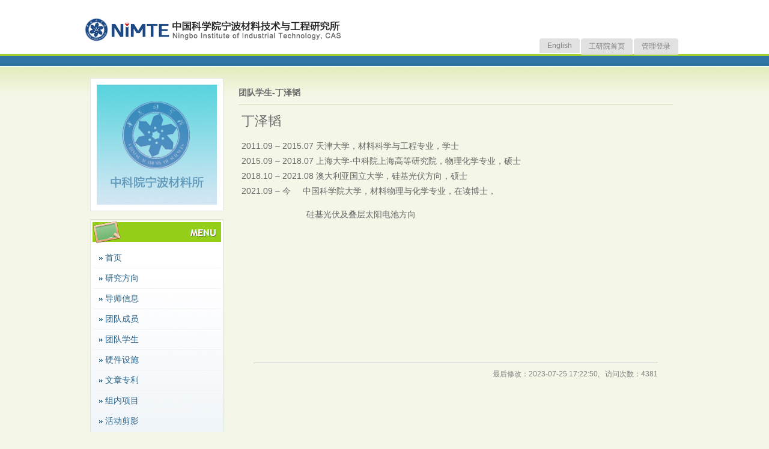

--- FILE ---
content_type: text/html; charset=UTF-8
request_url: https://jichunye.nimte.ac.cn/dzt.html
body_size: 3083
content:
<!DOCTYPE html>
<html lang="en">
<head>
<meta http-equiv="Content-Type" content="text/html; charset=UTF-8" />
<title>团队学生-丁泽韬 - 中国科学院宁波材料技术与工程研究所</title>
<meta name="keywords" content="团队学生-丁泽韬, 中国科学院宁波材料技术与工程研究所" />
<meta name="description" content="团队学生-丁泽韬, 中国科学院宁波材料技术与工程研究所"/>
<link href="/template/imed/css/style.css" rel="stylesheet" type="text/css"/>
</head>
<body>
<div id="header">
	<div class="headbox">
		<div class="guide">
						<a href="http://people.nimte.ac.cn/sso.php" target="_blank">管理登录</a>|
			<a href="http://www.cnitech.ac.cn/" target="_blank">工研院首页</a>|
			<a href="/?lang=en">English</a>
					</div>
		<a href="/" class="logo"><img src="/template/imed/images/logo.png" alt="" /></a>
	</div>
</div>

	<table width="980" border="0" cellspacing="0" cellpadding="0" id="main">
		<tr>
			<td width="220" valign="top" id="left">
				<img class="avator" src="/uploadfiles/user28/202003/20200306171431-1173351022.jpg" onerror="this.src='/template/imed/images/avator.jpg'" width="200" height="200" />
				<ul>
					<li><a href="/">首页</a></li>
										<li>
						<a  href="/research.html">研究方向</a>
					</li>
										<li>
						<a  href="/mentors.html">导师信息</a>
					</li>
										<li>
						<a  href="/group member.html">团队成员</a>
					</li>
										<li>
						<a  href="/student.html">团队学生</a>
					</li>
										<li>
						<a  href="/equipments.html">硬件设施</a>
					</li>
										<li>
						<a  href="/publications.html">文章专利</a>
					</li>
										<li>
						<a  href="/programs.html">组内项目</a>
					</li>
										<li>
						<a  href="/activities.html">活动剪影</a>
					</li>
									</ul>
			</td>
			<td width="15"></td>
			<td valign="top" id="right" class="page">
				<h1>团队学生-丁泽韬</h1>
				<div id="content">
					<p><span style="font-size:22px;">丁泽韬</span><img alt="" src="/uploadfiles/user28/202307/20230725091916-0030649077.jpg" style="width: 151px; height: 151px; float: right;" /></p>

<p>2011.09 &ndash; 2015.07 天津大学，材料科学与工程专业，学士<br />
2015.09 &ndash; 2018.07 上海大学-中科院上海高等研究院，物理化学专业，硕士<br />
2018.10 &ndash; 2021.08 澳大利亚国立大学，硅基光伏方向，硕士<br />
2021.09 &ndash; 今&nbsp; &nbsp; &nbsp;中国科学院大学，材料物理与化学专业，在读博士，</p>

<p>&nbsp; &nbsp; &nbsp; &nbsp; &nbsp; &nbsp; &nbsp; &nbsp; &nbsp; &nbsp; &nbsp; &nbsp; &nbsp; &nbsp;硅基光伏及叠层太阳电池方向</p>

<p>&nbsp;</p>
				</div>
				<div class="paras">
					最后修改：2023-07-25 17:22:50, &nbsp; 访问次数：4381
				</div>
			</td>
		</tr>
	</table>
	<div id="footer">
		中国科学院宁波材料技术与工程研究所 © 2007- 2026<br/>地址：浙江省宁波市镇海区中官西路1219号 Email: liuzunke@nimte.ac.cn
	</div>
</body>
</html>

--- FILE ---
content_type: text/css
request_url: https://jichunye.nimte.ac.cn/template/imed/css/style.css
body_size: 2957
content:
body{padding:0;margin:0;text-align:center;background:#f4f7e7 url(../images/bg.png) center 111px repeat-x;color:#666;font-family:"微软雅黑",arial;font-size:14px;}
a{text-decoration:none;color:#1d8099;}
img{border:0;}

#header{height:110px;text-align:center;background:#fff url(../images/nav-bg.png) center 90px repeat-x;}
#header .headbox{height:90px;width:1000px;margin:0 auto;padding:0;text-align:left;background:#fff;}
#header .logo{display:block;float:left;}
#header .logo img{margin:30px 0 0 0;}
#header .guide{text-align:right;width:350px;display:block;float:right;padding:64px 10px 0 0;color:#fff;font-size:10px;}
#header .guide a{color:#7f7f7f;background:#e1e1e1;font-size:12px;padding:5px 13px;margin:0 1px;text-align:center;display:block;float:right;border-top-left-radius:4px;border-top-right-radius:4px;}
#header .guide a:hover{color:#fff;background:#a7ce38;}

#main{margin:20px auto;}


#left{}
#left .avator{background:#fff;padding:10px;border:1px #e5e5e5 solid;}
#left ul{margin:10px 0 0 0;padding:48px 0 10px 0;border:1px #e0e1dc solid;background:url(../images/subnav-bg.jpg) center 2px no-repeat;}
#left ul li{list-style:none;padding:0;margin:0 4px 1px 4px;display:block;border-bottom:1px #f3f3f3 solid;background:url(../images/arrow.png) 10px center no-repeat;}
#left ul li a{font-size:14px;padding:7px 20px;display:block;text-align:left;color:#27638c;}
#left ul li a:hover,
#left ul li .active{background:#eff4f8 url(../images/arrow.png) 10px center no-repeat;}
#left .links{margin:15px 0;padding:55px 20px 20px 20px;text-align:center;background:url(../images/linksbg.jpg) -1px 2px no-repeat;border:1px #e5e5e5 solid;}
#left .links select{width:180px;border:1px #e5e5e5 solid;padding:5px 2px;font-size:12px;color:#333;}
#left .stat{margin:10px 0;padding:10px;text-align:center;font-size:12px;background:#fff;border:1px #e5e5e5 solid;}

#right{}
.home h2{margin:10px 10px 5px 10px;padding:6px 0 10px 0;text-align:left;font-size:14px;border-bottom:1px #d6ddb9 solid;}
.home div{margin:5px 10px;text-align:left;line-height:165%;min-height:150px;}
.home .news{margin:8px 0;padding:0;}
.home .news li{list-style:none;margin:0;padding:5px 0;background:url(../images/li.png) 3px center no-repeat;text-indent:15px;border-bottom:1px #d5d7d7 dashed;}
.home .news li a{color:#1d8099;}
.home .news li a:hover{color:#0c96b9;}
.home .news li span{color:#9eb6bc;display:block;float:right;text-aligh:right;}

.page{}
.page .header{height:10px;background:#eef;padding:0;margin:30px;}
.page h1{font-size:14px;margin:10px 10px 5px 10px;padding:6px 0 10px 0;text-align:left;border-bottom:1px #d6ddb9 solid;}
.page #content{text-align:left;line-height:185%;margin:5px 15px;min-height:400px;}
.page .paras{border-top:1px #ccc solid;margin:15px 35px 20px 35px;padding:10px 0 0 0;font-size:12px;text-align:right;color:#818181;}

#footer{width:980px;margin:15px auto;text-align:center;text-indent:220px;font-size:12px;}